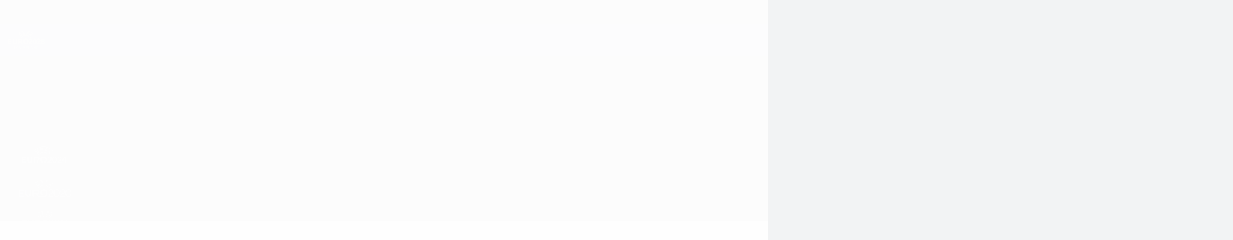

--- FILE ---
content_type: application/javascript
request_url: https://de.uefa.com/CompiledAssets/UefaCom/js/npm.html-dom-parser.319975e1.js
body_size: 1531
content:
"use strict";(globalThis.webpackChunkuefa_com=globalThis.webpackChunkuefa_com||[]).push([["47318"],{85673:function(e,t){Object.defineProperty(t,"__esModule",{value:!0}),t.CARRIAGE_RETURN_PLACEHOLDER_REGEX=t.CARRIAGE_RETURN_PLACEHOLDER=t.CARRIAGE_RETURN_REGEX=t.CARRIAGE_RETURN=t.CASE_SENSITIVE_TAG_NAMES_MAP=t.CASE_SENSITIVE_TAG_NAMES=void 0,t.CASE_SENSITIVE_TAG_NAMES=["animateMotion","animateTransform","clipPath","feBlend","feColorMatrix","feComponentTransfer","feComposite","feConvolveMatrix","feDiffuseLighting","feDisplacementMap","feDropShadow","feFlood","feFuncA","feFuncB","feFuncG","feFuncR","feGaussianBlur","feImage","feMerge","feMergeNode","feMorphology","feOffset","fePointLight","feSpecularLighting","feSpotLight","feTile","feTurbulence","foreignObject","linearGradient","radialGradient","textPath"],t.CASE_SENSITIVE_TAG_NAMES_MAP=t.CASE_SENSITIVE_TAG_NAMES.reduce(function(e,t){return e[t.toLowerCase()]=t,e},{}),t.CARRIAGE_RETURN="\r",t.CARRIAGE_RETURN_REGEX=RegExp(t.CARRIAGE_RETURN,"g"),t.CARRIAGE_RETURN_PLACEHOLDER="__HTML_DOM_PARSER_CARRIAGE_RETURN_PLACEHOLDER_".concat(Date.now(),"__"),t.CARRIAGE_RETURN_PLACEHOLDER_REGEX=RegExp(t.CARRIAGE_RETURN_PLACEHOLDER,"g")},11576:function(e,t,r){Object.defineProperty(t,"__esModule",{value:!0}),t.default=function(e){var t,r,s=(e=(0,o.escapeSpecialCharacters)(e)).match(c),_=s&&s[1]?s[1].toLowerCase():"";switch(_){case a:var d=R(e);if(!E.test(e)){var A=d.querySelector(u);null==(t=null==A?void 0:A.parentNode)||t.removeChild(A)}if(!l.test(e)){var A=d.querySelector(i);null==(r=null==A?void 0:A.parentNode)||r.removeChild(A)}return d.querySelectorAll(a);case u:case i:var p=f(e).querySelectorAll(_);if(l.test(e)&&E.test(e))return p[0].parentNode.childNodes;return p;default:if(n)return n(e);var A=f(e,i).querySelector(i);return A.childNodes}};var n,o=r(92623),a="html",u="head",i="body",c=/<([a-zA-Z]+[0-9]?)/,E=/<head[^]*>/i,l=/<body[^]*>/i,f=function(e,t){throw Error("This browser does not support `document.implementation.createHTMLDocument`")},R=function(e,t){throw Error("This browser does not support `DOMParser.prototype.parseFromString`")},s="object"==typeof window&&window.DOMParser;if("function"==typeof s){var _=new s;f=R=function(e,t){return t&&(e="<".concat(t,">").concat(e,"</").concat(t,">")),_.parseFromString(e,"text/html")}}if("object"==typeof document&&document.implementation){var d=document.implementation.createHTMLDocument();f=function(e,t){if(t){var r=d.documentElement.querySelector(t);return r&&(r.innerHTML=e),d}return d.documentElement.innerHTML=e,d}}var A="object"==typeof document&&document.createElement("template");A&&A.content&&(n=function(e){return A.innerHTML=e,A.content.childNodes})},73600:function(e,t,r){var n=this&&this.__importDefault||function(e){return e&&e.__esModule?e:{default:e}};Object.defineProperty(t,"__esModule",{value:!0}),t.default=function(e){if("string"!=typeof e)throw TypeError("First argument must be a string");if(!e)return[];var t=e.match(u),r=t?t[1]:void 0;return(0,a.formatDOM)((0,o.default)(e),null,r)};var o=n(r(11576)),a=r(92623),u=/<(![a-zA-Z\s]+)>/},92623:function(e,t,r){Object.defineProperty(t,"__esModule",{value:!0}),t.formatAttributes=a,t.escapeSpecialCharacters=function(e){return e.replace(o.CARRIAGE_RETURN_REGEX,o.CARRIAGE_RETURN_PLACEHOLDER)},t.revertEscapedCharacters=u,t.formatDOM=function e(t,r,i){void 0===r&&(r=null);for(var c,E=[],l=0,f=t.length;l<f;l++){var R=t[l];switch(R.nodeType){case 1:var s=function(e){var t,r=(t=e=e.toLowerCase(),o.CASE_SENSITIVE_TAG_NAMES_MAP[t]);return r||e}(R.nodeName);(c=new n.Element(s,a(R.attributes))).children=e("template"===s?R.content.childNodes:R.childNodes,c);break;case 3:c=new n.Text(u(R.nodeValue));break;case 8:c=new n.Comment(R.nodeValue);break;default:continue}var _=E[l-1]||null;_&&(_.next=c),c.parent=r,c.prev=_,c.next=null,E.push(c)}return i&&((c=new n.ProcessingInstruction(i.substring(0,i.indexOf(" ")).toLowerCase(),i)).next=E[0]||null,c.parent=r,E.unshift(c),E[1]&&(E[1].prev=E[0])),E};var n=r(77414),o=r(85673);function a(e){for(var t={},r=0,n=e.length;r<n;r++){var o=e[r];t[o.name]=o.value}return t}function u(e){return e.replace(o.CARRIAGE_RETURN_PLACEHOLDER_REGEX,o.CARRIAGE_RETURN)}}}]);
//# sourceMappingURL=/CompiledAssets/UefaCom/js/npm.html-dom-parser.319975e1.js.map

--- FILE ---
content_type: application/javascript
request_url: https://de.uefa.com/CompiledAssets/UefaCom/js/npm.es-object-atoms.f969ee6b.js
body_size: -77
content:
"use strict";(globalThis.webpackChunkuefa_com=globalThis.webpackChunkuefa_com||[]).push([["62649"],{13482:function(c){c.exports=Object}}]);
//# sourceMappingURL=/CompiledAssets/UefaCom/js/npm.es-object-atoms.f969ee6b.js.map

--- FILE ---
content_type: application/javascript
request_url: https://de.uefa.com/CompiledAssets/UefaCom/js/npm.call-bound.adde0522.js
body_size: 16
content:
"use strict";(globalThis.webpackChunkuefa_com=globalThis.webpackChunkuefa_com||[]).push([["57268"],{68578:function(o,t,e){var n=e(45466),u=e(2825),p=u([n("%String.prototype.indexOf%")]);o.exports=function(o,t){var e=n(o,!!t);return"function"==typeof e&&p(o,".prototype.")>-1?u([e]):e}}}]);
//# sourceMappingURL=/CompiledAssets/UefaCom/js/npm.call-bound.adde0522.js.map

--- FILE ---
content_type: image/svg+xml
request_url: https://img.uefa.com/imgml/uefacom/history/uefaeuro/season-history-placeholder-DE-unselected.svg
body_size: 1791
content:
<svg width="107" height="45" viewBox="0 0 107 45" fill="none" xmlns="http://www.w3.org/2000/svg">
<path d="M11.4559 18.5C15.3959 18.5 18.3759 16.08 18.3759 11.5C18.3759 6.92 15.3959 4.5 11.4559 4.5H6.83594V18.5H11.4559ZM11.5759 16.18H9.43594V6.82H11.5759C13.9759 6.82 15.7759 8.3 15.7759 11.5C15.7759 14.7 13.9759 16.18 11.5759 16.18Z" fill="white"/>
<path d="M28.5427 8.22L28.2627 9.34C27.6227 8.5 26.6227 7.9 25.1027 7.9C22.6227 7.9 20.1427 9.92 20.1427 13.36C20.1427 16.8 22.5227 18.82 25.1227 18.82C26.5827 18.82 27.6427 18.08 28.2627 17.3L28.5427 18.5H30.6227V8.22H28.5427ZM25.4827 10.18C27.0827 10.18 28.3427 11.44 28.3427 13.36C28.3427 15.28 27.0827 16.54 25.4827 16.54C23.8827 16.54 22.6227 15.28 22.6227 13.36C22.6227 11.44 23.8827 10.18 25.4827 10.18Z" fill="white"/>
<path d="M38.9287 15.46C38.9287 16.26 38.1888 16.66 37.1688 16.66C35.6688 16.66 35.0888 15.86 34.8488 14.62L32.5687 15.06C32.8087 17.24 34.5088 18.82 37.1888 18.82C39.7088 18.82 41.3088 17.3 41.3088 15.32C41.3088 13.56 40.1687 12.54 37.5687 12.26C35.8487 12.08 35.3288 11.5 35.3288 10.9C35.3288 10.2 36.0088 9.84 36.8888 9.84C37.8688 9.84 38.6087 10.42 38.7687 11.5L41.0088 11.12C40.7288 9.22 39.3887 7.9 36.9487 7.9C34.7687 7.9 33.0088 9 33.0088 10.92C33.0088 12.78 34.4488 13.88 36.6888 14.14C38.3688 14.34 38.9287 14.68 38.9287 15.46Z" fill="white"/>
<path d="M48.8086 18.5H54.9486C57.4086 18.5 59.8486 17.1 59.8486 14.26C59.8486 12.78 58.8886 11.64 57.6086 11.08C58.5886 10.4 59.2886 9.42 59.2886 8.08C59.2886 5.7 57.1686 4.5 54.9686 4.5H48.8086V18.5ZM51.4086 12.46H55.0686C56.3286 12.46 57.2486 13.06 57.2486 14.32C57.2486 15.58 56.3286 16.18 55.0686 16.18H51.4086V12.46ZM51.4086 6.7H54.8086C55.8886 6.7 56.7686 7.26 56.7686 8.46C56.7686 9.66 55.9286 10.22 54.8086 10.22H51.4086V6.7Z" fill="white"/>
<path d="M71.6317 14.06V13.14C71.6317 9.66 69.3917 7.9 66.6917 7.9C63.8117 7.9 61.4317 10.16 61.4317 13.36C61.4317 16.5 63.4117 18.82 66.6717 18.82C68.9317 18.82 70.6917 17.72 71.5117 15.74L69.2117 14.98C68.7717 16 67.9717 16.62 66.6717 16.62C65.1317 16.62 64.0917 15.62 63.9117 14.06H71.6317ZM66.6917 9.98C68.2317 9.98 69.0517 10.84 69.2317 12.2H63.9917C64.3317 10.88 65.2517 9.98 66.6917 9.98Z" fill="white"/>
<path d="M79.6709 15.46C79.6709 16.26 78.9309 16.66 77.9109 16.66C76.4109 16.66 75.8309 15.86 75.5909 14.62L73.3109 15.06C73.5509 17.24 75.2509 18.82 77.9309 18.82C80.4509 18.82 82.0509 17.3 82.0509 15.32C82.0509 13.56 80.9109 12.54 78.3109 12.26C76.5909 12.08 76.0709 11.5 76.0709 10.9C76.0709 10.2 76.7509 9.84 77.6309 9.84C78.6109 9.84 79.3509 10.42 79.5109 11.5L81.7509 11.12C81.4709 9.22 80.1309 7.9 77.6909 7.9C75.5109 7.9 73.7509 9 73.7509 10.92C73.7509 12.78 75.1909 13.88 77.4309 14.14C79.1109 14.34 79.6709 14.68 79.6709 15.46Z" fill="white"/>
<path d="M84.6877 5.58V8.22H83.1677V10.2H84.6877V15.36C84.6877 17.76 86.0877 18.66 87.8277 18.66C88.3877 18.66 88.8677 18.6 89.1677 18.5V16.32C88.8077 16.44 88.5877 16.46 88.3477 16.46C87.6677 16.46 87.1677 16.06 87.1677 15.02V10.2H89.1277V8.22H87.1677V5.58H84.6877Z" fill="white"/>
<path d="M100.655 14.06V13.14C100.655 9.66 98.4152 7.9 95.7152 7.9C92.8352 7.9 90.4552 10.16 90.4552 13.36C90.4552 16.5 92.4352 18.82 95.6952 18.82C97.9552 18.82 99.7152 17.72 100.535 15.74L98.2352 14.98C97.7952 16 96.9952 16.62 95.6952 16.62C94.1552 16.62 93.1152 15.62 92.9352 14.06H100.655ZM95.7152 9.98C97.2552 9.98 98.0752 10.84 98.2552 12.2H93.0152C93.3552 10.88 94.2752 9.98 95.7152 9.98Z" fill="white"/>
<path d="M19.3015 26.5H16.8215V31.24C16.2415 30.48 15.2015 29.9 13.8015 29.9C11.3615 29.9 8.94148 31.92 8.94148 35.36C8.94148 38.8 11.2615 40.82 13.8615 40.82C15.3215 40.82 16.3215 40.08 16.9415 39.3L17.2215 40.5H19.3015V26.5ZM14.2215 32.18C15.8215 32.18 17.0215 33.44 17.0215 35.36C17.0215 37.28 15.8215 38.54 14.2215 38.54C12.6215 38.54 11.4215 37.28 11.4215 35.36C11.4215 33.44 12.6215 32.18 14.2215 32.18Z" fill="white"/>
<path d="M31.5829 36.06V35.14C31.5829 31.66 29.3429 29.9 26.6429 29.9C23.7629 29.9 21.3829 32.16 21.3829 35.36C21.3829 38.5 23.3629 40.82 26.6229 40.82C28.8829 40.82 30.6429 39.72 31.4629 37.74L29.1629 36.98C28.7229 38 27.9229 38.62 26.6229 38.62C25.0829 38.62 24.0429 37.62 23.8629 36.06H31.5829ZM26.6429 31.98C28.1829 31.98 29.0029 32.84 29.1829 34.2H23.9429C24.2829 32.88 25.2029 31.98 26.6429 31.98Z" fill="white"/>
<path d="M39.6555 30.06C39.4355 29.96 39.0755 29.9 38.7955 29.9C37.4955 29.9 36.6355 30.62 36.2355 31.56L35.9955 30.22H33.7555V40.5H36.2355V34.96C36.2355 33.34 37.1955 32.14 38.3955 32.14C38.7355 32.14 38.9555 32.18 39.2155 32.28L39.6555 30.06Z" fill="white"/>
<path d="M46.5332 40.5H56.0132V38.18H49.1332V34.58H55.3332V32.3H49.1332V28.82H55.8532V26.5H46.5332V40.5Z" fill="white"/>
<path d="M58.3454 35.18C58.3454 39.08 60.9254 40.82 63.9854 40.82C67.0454 40.82 69.6254 39.06 69.6254 35.18V26.5H67.0254V35.3C67.0254 37.2 65.8854 38.5 63.9854 38.5C62.0854 38.5 60.9454 37.2 60.9454 35.3V26.5H58.3454V35.18Z" fill="white"/>
<path d="M80.193 40.5H83.173L79.973 34.8C81.473 34.06 82.613 33.02 82.613 30.88C82.613 28.18 80.453 26.5 77.633 26.5H72.373V40.5H74.973V35.26H77.273L80.193 40.5ZM74.973 28.82H77.673C79.1331 28.82 80.013 29.58 80.013 30.88C80.013 32.18 79.1331 32.94 77.673 32.94H74.973V28.82Z" fill="white"/>
<path d="M97.9693 33.5C97.9693 28.98 95.1693 26.18 91.2493 26.18C87.3293 26.18 84.5293 28.98 84.5293 33.5C84.5293 38.02 87.3293 40.82 91.2493 40.82C95.1693 40.82 97.9693 38.02 97.9693 33.5ZM95.3693 33.5C95.3693 36.72 93.6093 38.5 91.2493 38.5C88.8893 38.5 87.1293 36.72 87.1293 33.5C87.1293 30.28 88.8893 28.5 91.2493 28.5C93.6093 28.5 95.3693 30.28 95.3693 33.5Z" fill="white"/>
</svg>


--- FILE ---
content_type: image/svg+xml
request_url: https://img.uefa.com/imgml/uefacom/euro2028/logo_dark.svg
body_size: 3955
content:
<svg width="30" height="15" viewBox="0 0 30 15" fill="none" xmlns="http://www.w3.org/2000/svg">
<mask id="mask0_10135_174" style="mask-type:luminance" maskUnits="userSpaceOnUse" x="0" y="0" width="30" height="15">
<path d="M30 0H0V14.3236H30V0Z" fill="white"/>
</mask>
<g mask="url(#mask0_10135_174)">
<path d="M29.0807 7.1016H29.002V6.48149H28.7913V6.41479H29.2909V6.48149H29.0807V7.1016Z" fill="white"/>
<path d="M29.7075 6.7746L29.9203 6.41479H30.0001V7.1016H29.9234V6.555H29.9214L29.742 6.857H29.671L29.4906 6.555H29.4885V7.1016H29.4124V6.41479H29.4917L29.7055 6.7746H29.7075Z" fill="white"/>
<path d="M13.9987 6.28912C14.429 6.28912 14.8086 6.37832 15.1387 6.55722C15.4688 6.73552 15.7238 6.98742 15.9043 7.31172C16.0847 7.63612 16.1749 8.00792 16.1749 8.42672C16.1749 8.84542 16.0847 9.22252 15.9043 9.54682C15.7238 9.87122 15.4688 10.122 15.1387 10.2999C14.8086 10.4777 14.429 10.5663 13.9987 10.5663C13.5743 10.57 13.1962 10.4824 12.8645 10.303C12.5329 10.1236 12.2758 9.87072 12.0932 9.54422C11.9112 9.21782 11.8226 8.84542 11.8283 8.42672C11.8226 8.01162 11.9112 7.64082 12.0932 7.31332C12.2758 6.98632 12.5329 6.73242 12.8661 6.55192C13.1988 6.37152 13.5757 6.28342 13.9987 6.28912ZM13.9987 9.65482C14.3257 9.65482 14.5896 9.54372 14.7893 9.32102C14.9896 9.09832 15.0892 8.80062 15.0892 8.42672C15.0892 8.05282 14.9896 7.76132 14.7904 7.53492C14.5912 7.30862 14.3273 7.19542 13.9982 7.19542C13.6692 7.19542 13.4131 7.31022 13.2129 7.53912C13.0126 7.76802 12.913 8.06422 12.913 8.42672C12.913 8.78912 13.0126 9.09422 13.2118 9.31842C13.411 9.54272 13.6738 9.65482 13.9987 9.65482Z" fill="white"/>
<path d="M3.74634 6.40961H4.7648V8.96121C4.7648 9.41381 5.05319 9.65681 5.47767 9.65681C5.94701 9.65681 6.19054 9.37941 6.19054 8.96121V6.40961H7.20327V9.00081C7.20327 9.95151 6.5754 10.5679 5.47767 10.5679C4.37995 10.5679 3.74634 9.99061 3.74634 9.00081V6.40961Z" fill="white"/>
<path d="M19.5521 2.0364C18.0309 0.7233 16.0607 0 14.004 0C11.9472 0 9.97706 0.7233 8.45533 2.0364C8.3088 2.1626 8.16852 2.294 8.03345 2.4291L8.30515 2.7649C8.4423 2.6257 8.58571 2.4911 8.73589 2.3618C10.1794 1.116 12.05 0.4297 14.004 0.4297C15.958 0.4297 17.8285 1.116 19.2715 2.3618C19.4217 2.4911 19.5651 2.6257 19.7022 2.7649L19.9739 2.4291C19.8389 2.294 19.6986 2.1631 19.5521 2.0364Z" fill="white"/>
<path d="M18.5716 2.44727L18.4934 2.38737C18.3714 2.29347 18.2749 2.33357 18.2045 2.37947L16.3757 3.56327L16.8539 3.83397L18.0199 3.07987L17.8191 3.75777L17.6424 3.62477L17.3368 3.84387L17.7164 4.12747L17.6283 4.43207L18.047 4.81537L18.654 2.72577C18.678 2.65227 18.6958 2.54377 18.5722 2.44887L18.5716 2.44727Z" fill="white"/>
<path d="M15.7065 1.62491L16.4767 1.82471L16.5983 1.35481L15.8066 1.14991C15.3728 1.03721 15.0755 1.19991 14.9697 1.60721L14.6463 2.85511C14.6312 2.91301 14.6375 2.96721 14.6641 3.01261C14.6907 3.05801 14.735 3.08931 14.7929 3.10441L15.087 3.18051L15.2956 2.37331L16.1868 2.60431L16.3073 2.14021L15.416 1.90911L15.4505 1.77561C15.4964 1.59891 15.5485 1.58371 15.7065 1.62491Z" fill="white"/>
<path d="M13.2077 0.936584L11.9227 1.1973C11.8638 1.2093 11.8179 1.2385 11.7887 1.2823C11.7595 1.3261 11.7506 1.3804 11.7626 1.4388L12.0187 2.7008C12.0604 2.9062 12.1522 3.0538 12.2924 3.1399C12.3847 3.1967 12.4958 3.2254 12.6236 3.2254C12.6888 3.2254 12.7581 3.2176 12.8317 3.203L13.6347 3.0397L13.5383 2.5636L12.7571 2.72211C12.597 2.75451 12.5454 2.7368 12.5089 2.5574L12.4812 2.4218L13.385 2.2382L13.2895 1.7673L12.3858 1.9509L12.317 1.613L13.3046 1.4127L13.2077 0.936584Z" fill="white"/>
<path d="M11.1885 3.53508C11.2145 3.30668 11.1447 3.09398 10.9752 2.88428L10.1742 1.89868L9.77733 2.22098L10.5126 3.12628C10.6409 3.28328 10.6764 3.37088 10.6644 3.49968C10.6555 3.60138 10.5935 3.70568 10.4944 3.78598C10.3958 3.86628 10.2811 3.90538 10.1794 3.89338C10.0511 3.87878 9.97293 3.82608 9.84563 3.66858L9.10983 2.76388L8.71301 3.08608L9.51453 4.07178C9.68503 4.28038 9.87903 4.39248 10.108 4.41328C10.1351 4.41588 10.1617 4.41698 10.1883 4.41748C10.4099 4.41958 10.6159 4.34138 10.8156 4.17968C11.0383 3.99818 11.1603 3.78698 11.1885 3.53508Z" fill="white"/>
<path d="M14.004 3.57532C12.5036 3.57532 11.1426 4.24652 10.3124 5.23942L10.5757 5.56482C11.3298 4.62662 12.6121 3.98152 14.004 3.98152C15.3958 3.98152 16.6781 4.62662 17.4322 5.56482L17.6955 5.23942C16.8653 4.24652 15.5043 3.57532 14.004 3.57532Z" fill="white"/>
<path d="M19.3341 9.80762V10.5011H16.3199V9.80762L18.0048 8.20402C18.1623 8.04652 18.3427 7.85412 18.3427 7.57462V7.55742C18.3427 7.21322 18.0455 7.05572 17.7013 7.05572H17.6898C17.3284 7.05572 17.0312 7.17822 16.7684 7.39992L16.36 6.84602C16.698 6.53682 17.1355 6.36212 17.73 6.36212H17.7415C18.5988 6.36212 19.1755 6.77622 19.1755 7.51092V7.54012C19.1755 8.01832 18.9132 8.36832 18.5753 8.67702L17.4499 9.77892V9.80812H19.333L19.3341 9.80762Z" fill="white"/>
<path d="M19.5088 8.43192C19.5088 7.07912 20.1033 6.36212 21.0769 6.36212H21.0883C22.0562 6.36212 22.6564 7.07912 22.6564 8.43192V8.49032C22.6564 9.84302 22.0557 10.56 21.0883 10.56H21.0769C20.1033 10.56 19.5088 9.84302 19.5088 8.49032V8.43192ZM20.3426 8.43192V8.49032C20.3426 9.35912 20.5757 9.86652 21.0774 9.86652H21.0889C21.5843 9.86652 21.8179 9.35912 21.8179 8.49032V8.43192C21.8179 7.56312 21.5848 7.05622 21.0889 7.05622H21.0774C20.5757 7.05622 20.3426 7.56362 20.3426 8.43192Z" fill="white"/>
<path d="M25.7238 9.80752V10.5011H22.7096V9.80752L24.3946 8.20402C24.552 8.04652 24.7325 7.85412 24.7325 7.57452V7.55732C24.7325 7.21322 24.4352 7.05572 24.0911 7.05572H24.0796C23.7182 7.05572 23.4209 7.17822 23.1581 7.39982L22.7498 6.84602C23.0877 6.53682 23.5252 6.36212 24.1197 6.36212H24.1312C24.9885 6.36212 25.5653 6.77622 25.5653 7.51092V7.54012C25.5653 8.01832 25.303 8.36822 24.9651 8.67702L23.8397 9.77892V9.80812H25.7228L25.7238 9.80752Z" fill="white"/>
<path d="M28.8199 7.42912V7.47552C28.8199 7.92452 28.5461 8.22742 28.1905 8.36772V8.39692C28.6687 8.51952 29.0066 8.84592 29.0066 9.35912V9.40552C29.0066 10.1345 28.3594 10.56 27.4322 10.56H27.415C26.4878 10.56 25.8406 10.1345 25.8406 9.40552V9.35912C25.8406 8.84592 26.1728 8.51952 26.651 8.39692V8.36772C26.3011 8.22802 26.0216 7.92452 26.0216 7.47552V7.42912C26.0216 6.77042 26.5697 6.36212 27.415 6.36212H27.4322C28.2775 6.36212 28.8199 6.77042 28.8199 7.42912ZM27.4207 9.86602H27.4265C27.9047 9.86602 28.1727 9.67932 28.1727 9.32362V9.31212C28.1727 8.95652 27.9047 8.76412 27.4265 8.76412H27.415C26.9368 8.76412 26.6745 8.95652 26.6745 9.31212V9.32362C26.6745 9.67932 26.9368 9.86602 27.4207 9.86602ZM27.4145 8.07622H27.426C27.7759 8.07622 28.0267 7.89532 28.0267 7.56882V7.55112C28.0267 7.20692 27.7993 7.05572 27.426 7.05572H27.4202C27.0468 7.05572 26.8195 7.20742 26.8195 7.55112V7.56882C26.8195 7.89532 27.0708 8.07622 27.4145 8.07622Z" fill="white"/>
<path d="M8.00952 6.40961H9.85763C10.764 6.40961 11.2902 6.92431 11.2902 7.66691V7.71951C11.2902 8.22851 11.0503 8.59671 10.6117 8.78961V8.81881C11.0617 9.29861 11.3778 9.87171 11.5999 10.5032H10.5356C10.3311 9.90661 10.0094 9.41541 9.59433 8.97681H9.00343V10.5032H8.00952V6.40961ZM9.75233 8.18101C10.0621 8.18101 10.2727 8.02881 10.2727 7.72471V7.71331C10.2727 7.40921 10.0621 7.25121 9.75233 7.25121H9.00403V8.18101H9.75233Z" fill="white"/>
<path d="M2.98185 9.6636V10.5116H0V6.4184H2.98185V7.2664H0.99395V8.009H2.92345V8.8569H0.99395V9.6636H2.98185Z" fill="white"/>
<path d="M29.0807 7.1016H29.002V6.48149H28.7913V6.41479H29.2909V6.48149H29.0807V7.1016Z" fill="white"/>
<path d="M29.7075 6.7746L29.9203 6.41479H30.0001V7.1016H29.9234V6.555H29.9214L29.742 6.857H29.671L29.4906 6.555H29.4885V7.1016H29.4124V6.41479H29.4917L29.7055 6.7746H29.7075Z" fill="white"/>
<path d="M13.9987 6.28912C14.429 6.28912 14.8086 6.37832 15.1387 6.55722C15.4688 6.73552 15.7238 6.98742 15.9043 7.31172C16.0847 7.63612 16.1749 8.00792 16.1749 8.42672C16.1749 8.84542 16.0847 9.22252 15.9043 9.54682C15.7238 9.87122 15.4688 10.122 15.1387 10.2999C14.8086 10.4777 14.429 10.5663 13.9987 10.5663C13.5743 10.57 13.1962 10.4824 12.8645 10.303C12.5329 10.1236 12.2758 9.87072 12.0932 9.54422C11.9112 9.21782 11.8226 8.84542 11.8283 8.42672C11.8226 8.01162 11.9112 7.64082 12.0932 7.31332C12.2758 6.98632 12.5329 6.73242 12.8661 6.55192C13.1988 6.37152 13.5757 6.28342 13.9987 6.28912ZM13.9987 9.65482C14.3257 9.65482 14.5896 9.54372 14.7893 9.32102C14.9896 9.09832 15.0892 8.80062 15.0892 8.42672C15.0892 8.05282 14.9896 7.76132 14.7904 7.53492C14.5912 7.30862 14.3273 7.19542 13.9982 7.19542C13.6692 7.19542 13.4131 7.31022 13.2129 7.53912C13.0126 7.76802 12.913 8.06422 12.913 8.42672C12.913 8.78912 13.0126 9.09422 13.2118 9.31842C13.411 9.54272 13.6738 9.65482 13.9987 9.65482Z" fill="white"/>
<path d="M3.74634 6.40961H4.7648V8.96121C4.7648 9.41381 5.05319 9.65681 5.47767 9.65681C5.94701 9.65681 6.19054 9.37941 6.19054 8.96121V6.40961H7.20327V9.00081C7.20327 9.95151 6.5754 10.5679 5.47767 10.5679C4.37995 10.5679 3.74634 9.99061 3.74634 9.00081V6.40961Z" fill="white"/>
<path d="M19.5521 2.0364C18.0309 0.7233 16.0607 0 14.004 0C11.9472 0 9.97706 0.7233 8.45533 2.0364C8.3088 2.1626 8.16852 2.294 8.03345 2.4291L8.30515 2.7649C8.4423 2.6257 8.58571 2.4911 8.73589 2.3618C10.1794 1.116 12.05 0.4297 14.004 0.4297C15.958 0.4297 17.8285 1.116 19.2715 2.3618C19.4217 2.4911 19.5651 2.6257 19.7022 2.7649L19.9739 2.4291C19.8389 2.294 19.6986 2.1631 19.5521 2.0364Z" fill="white"/>
<path d="M18.5716 2.44727L18.4934 2.38737C18.3714 2.29347 18.2749 2.33357 18.2045 2.37947L16.3757 3.56327L16.8539 3.83397L18.0199 3.07987L17.8191 3.75777L17.6424 3.62477L17.3368 3.84387L17.7164 4.12747L17.6283 4.43207L18.047 4.81537L18.654 2.72577C18.678 2.65227 18.6958 2.54377 18.5722 2.44887L18.5716 2.44727Z" fill="white"/>
<path d="M15.7065 1.62491L16.4767 1.82471L16.5983 1.35481L15.8066 1.14991C15.3728 1.03721 15.0755 1.19991 14.9697 1.60721L14.6463 2.85511C14.6312 2.91301 14.6375 2.96721 14.6641 3.01261C14.6907 3.05801 14.735 3.08931 14.7929 3.10441L15.087 3.18051L15.2956 2.37331L16.1868 2.60431L16.3073 2.14021L15.416 1.90911L15.4505 1.77561C15.4964 1.59891 15.5485 1.58371 15.7065 1.62491Z" fill="white"/>
<path d="M13.2077 0.936584L11.9227 1.1973C11.8638 1.2093 11.8179 1.2385 11.7887 1.2823C11.7595 1.3261 11.7506 1.3804 11.7626 1.4388L12.0187 2.7008C12.0604 2.9062 12.1522 3.0538 12.2924 3.1399C12.3847 3.1967 12.4958 3.2254 12.6236 3.2254C12.6888 3.2254 12.7581 3.2176 12.8317 3.203L13.6347 3.0397L13.5383 2.5636L12.7571 2.72211C12.597 2.75451 12.5454 2.7368 12.5089 2.5574L12.4812 2.4218L13.385 2.2382L13.2895 1.7673L12.3858 1.9509L12.317 1.613L13.3046 1.4127L13.2077 0.936584Z" fill="white"/>
<path d="M11.1885 3.53508C11.2145 3.30668 11.1447 3.09398 10.9752 2.88428L10.1742 1.89868L9.77733 2.22098L10.5126 3.12628C10.6409 3.28328 10.6764 3.37088 10.6644 3.49968C10.6555 3.60138 10.5935 3.70568 10.4944 3.78598C10.3958 3.86628 10.2811 3.90538 10.1794 3.89338C10.0511 3.87878 9.97293 3.82608 9.84563 3.66858L9.10983 2.76388L8.71301 3.08608L9.51453 4.07178C9.68503 4.28038 9.87903 4.39248 10.108 4.41328C10.1351 4.41588 10.1617 4.41698 10.1883 4.41748C10.4099 4.41958 10.6159 4.34138 10.8156 4.17968C11.0383 3.99818 11.1603 3.78698 11.1885 3.53508Z" fill="white"/>
<path d="M14.004 3.57532C12.5036 3.57532 11.1426 4.24652 10.3124 5.23942L10.5757 5.56482C11.3298 4.62662 12.6121 3.98152 14.004 3.98152C15.3958 3.98152 16.6781 4.62662 17.4322 5.56482L17.6955 5.23942C16.8653 4.24652 15.5043 3.57532 14.004 3.57532Z" fill="white"/>
<path d="M19.3341 9.80762V10.5011H16.3199V9.80762L18.0048 8.20402C18.1623 8.04652 18.3427 7.85412 18.3427 7.57462V7.55742C18.3427 7.21322 18.0455 7.05572 17.7013 7.05572H17.6898C17.3284 7.05572 17.0312 7.17822 16.7684 7.39992L16.36 6.84602C16.698 6.53682 17.1355 6.36212 17.73 6.36212H17.7415C18.5988 6.36212 19.1755 6.77622 19.1755 7.51092V7.54012C19.1755 8.01832 18.9132 8.36832 18.5753 8.67702L17.4499 9.77892V9.80812H19.333L19.3341 9.80762Z" fill="white"/>
<path d="M19.5088 8.43192C19.5088 7.07912 20.1033 6.36212 21.0769 6.36212H21.0883C22.0562 6.36212 22.6564 7.07912 22.6564 8.43192V8.49032C22.6564 9.84302 22.0557 10.56 21.0883 10.56H21.0769C20.1033 10.56 19.5088 9.84302 19.5088 8.49032V8.43192ZM20.3426 8.43192V8.49032C20.3426 9.35912 20.5757 9.86652 21.0774 9.86652H21.0889C21.5843 9.86652 21.8179 9.35912 21.8179 8.49032V8.43192C21.8179 7.56312 21.5848 7.05622 21.0889 7.05622H21.0774C20.5757 7.05622 20.3426 7.56362 20.3426 8.43192Z" fill="white"/>
<path d="M25.7238 9.80752V10.5011H22.7096V9.80752L24.3946 8.20402C24.552 8.04652 24.7325 7.85412 24.7325 7.57452V7.55732C24.7325 7.21322 24.4352 7.05572 24.0911 7.05572H24.0796C23.7182 7.05572 23.4209 7.17822 23.1581 7.39982L22.7498 6.84602C23.0877 6.53682 23.5252 6.36212 24.1197 6.36212H24.1312C24.9885 6.36212 25.5653 6.77622 25.5653 7.51092V7.54012C25.5653 8.01832 25.303 8.36822 24.9651 8.67702L23.8397 9.77892V9.80812H25.7228L25.7238 9.80752Z" fill="white"/>
<path d="M28.8199 7.42912V7.47552C28.8199 7.92452 28.5461 8.22742 28.1905 8.36772V8.39692C28.6687 8.51952 29.0066 8.84592 29.0066 9.35912V9.40552C29.0066 10.1345 28.3594 10.56 27.4322 10.56H27.415C26.4878 10.56 25.8406 10.1345 25.8406 9.40552V9.35912C25.8406 8.84592 26.1728 8.51952 26.651 8.39692V8.36772C26.3011 8.22802 26.0216 7.92452 26.0216 7.47552V7.42912C26.0216 6.77042 26.5697 6.36212 27.415 6.36212H27.4322C28.2775 6.36212 28.8199 6.77042 28.8199 7.42912ZM27.4207 9.86602H27.4265C27.9047 9.86602 28.1727 9.67932 28.1727 9.32362V9.31212C28.1727 8.95652 27.9047 8.76412 27.4265 8.76412H27.415C26.9368 8.76412 26.6745 8.95652 26.6745 9.31212V9.32362C26.6745 9.67932 26.9368 9.86602 27.4207 9.86602ZM27.4145 8.07622H27.426C27.7759 8.07622 28.0267 7.89532 28.0267 7.56882V7.55112C28.0267 7.20692 27.7993 7.05572 27.426 7.05572H27.4202C27.0468 7.05572 26.8195 7.20742 26.8195 7.55112V7.56882C26.8195 7.89532 27.0708 8.07622 27.4145 8.07622Z" fill="white"/>
<path d="M8.00952 6.40961H9.85763C10.764 6.40961 11.2902 6.92431 11.2902 7.66691V7.71951C11.2902 8.22851 11.0503 8.59671 10.6117 8.78961V8.81881C11.0617 9.29861 11.3778 9.87171 11.5999 10.5032H10.5356C10.3311 9.90661 10.0094 9.41541 9.59433 8.97681H9.00343V10.5032H8.00952V6.40961ZM9.75233 8.18101C10.0621 8.18101 10.2727 8.02881 10.2727 7.72471V7.71331C10.2727 7.40921 10.0621 7.25121 9.75233 7.25121H9.00403V8.18101H9.75233Z" fill="white"/>
<path d="M2.98185 9.6636V10.5116H0V6.4184H2.98185V7.2664H0.99395V8.009H2.92345V8.8569H0.99395V9.6636H2.98185Z" fill="white"/>
<path d="M3.92737 13.5133V12.0849H4.27415V13.5133C4.27415 13.8569 4.42851 14.0274 4.79773 14.0274H4.80398C5.1732 14.0274 5.33068 13.8569 5.33068 13.5133V12.0849H5.67747V13.5133C5.67747 14.0556 5.36823 14.3237 4.80398 14.3237H4.79773C4.23661 14.3237 3.92737 14.0556 3.92737 13.5133Z" fill="white"/>
<path d="M7.58555 12.0849H7.96727C7.74669 12.4536 7.49742 12.7847 7.20747 13.0877L8.0116 14.2924H7.61736L6.95507 13.3339C6.82574 13.4538 6.68703 13.5706 6.53893 13.6838V14.2924H6.19214V12.0849H6.53893V13.2452H6.55457C6.97384 12.9235 7.32741 12.5073 7.58555 12.0849Z" fill="white"/>
<path d="M8.39017 13.7151C8.39017 13.3871 8.64883 13.2264 8.95442 13.1253V13.119C8.80944 12.9647 8.70202 12.7941 8.70202 12.6273V12.596C8.70202 12.2554 8.95755 12.0536 9.3925 12.0536H9.3987C9.8055 12.0536 10.0798 12.2335 10.0798 12.5741V12.5866C10.0798 12.8734 9.8149 13.047 9.4238 13.1701V13.1858L9.9567 13.7156C10.0641 13.5644 10.1173 13.3813 10.1173 13.2144H10.4485C10.4485 13.4887 10.3379 13.7031 10.1236 13.8799L10.5397 14.2929H10.133L9.9124 14.0754C9.7325 14.2392 9.4962 14.3247 9.2126 14.3247H9.2032C8.72392 14.3247 8.38965 14.126 8.38965 13.7474V13.7161L8.39017 13.7151ZM9.2511 14.0593H9.2574C9.4623 14.0593 9.6266 14.0055 9.7554 13.9174L9.115 13.2838C8.87202 13.3719 8.72705 13.495 8.72705 13.6906V13.7125C8.72705 13.943 8.94188 14.0593 9.2511 14.0593ZM9.0175 12.6022V12.6241C9.0175 12.7503 9.1056 12.8671 9.2605 13.0215L9.273 13.034C9.5661 12.9266 9.7742 12.8103 9.7742 12.6085V12.596C9.7742 12.4004 9.6037 12.3185 9.3987 12.3185H9.3925C9.1719 12.3185 9.0175 12.4161 9.0175 12.6022Z" fill="white"/>
<path d="M11.0138 12.0849H11.3606V14.2924H11.0138V12.0849Z" fill="white"/>
<path d="M11.8909 12.0849H12.7993C13.2567 12.0849 13.5216 12.3373 13.5216 12.7217V12.7436C13.5216 13.0497 13.3641 13.2484 13.0736 13.3271V13.3427C13.3417 13.6077 13.531 13.9263 13.6853 14.2918H13.313C13.1618 13.9357 12.9537 13.6515 12.7013 13.3965H12.2377V14.2918H11.8909V12.0849ZM12.7644 13.1034C13.0137 13.1034 13.168 12.9772 13.168 12.7472V12.7378C13.168 12.5042 13.0137 12.3816 12.7644 12.3816H12.2377V13.1039L12.7644 13.1034Z" fill="white"/>
<path d="M15.5492 13.9962V14.2924H14.0385V12.0849H15.5492V12.3811H14.3858V13.0184H15.5179V13.3146H14.3858V13.9956L15.5492 13.9962Z" fill="white"/>
<path d="M17.4729 13.9962V14.2924H16.019V12.0849H16.3658V13.9956L17.4729 13.9962Z" fill="white"/>
<path d="M18.4319 12.0849H18.9111L19.6803 14.2924H19.3242L19.1349 13.725H18.2045L18.0152 14.2924H17.6591L18.4319 12.0849ZM19.0373 13.4376L18.6812 12.4035H18.6655L18.3031 13.4376H19.0373Z" fill="white"/>
<path d="M20.0245 12.0849H20.3869L21.3991 13.6713H21.4148V12.0849H21.7553V14.2924H21.3929L20.3776 12.706H20.3619V14.2924H20.0245V12.0849Z" fill="white"/>
<path d="M22.2856 12.0849H23.1278C23.6983 12.0849 24.08 12.4473 24.08 13.1571V13.2202C24.08 13.9268 23.6983 14.2924 23.1278 14.2924H22.2856V12.0849ZM22.6324 12.3811V13.9956H23.1179C23.4772 13.9956 23.7264 13.7495 23.7264 13.2103V13.1628C23.7264 12.6236 23.4772 12.3806 23.1179 12.3806L22.6324 12.3811Z" fill="white"/>
</g>
</svg>
